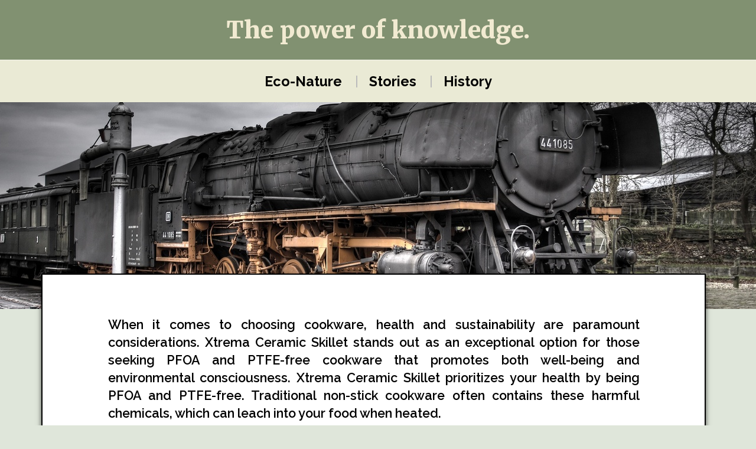

--- FILE ---
content_type: text/html; charset=UTF-8
request_url: https://monlos.com/xtrema-ceramic-skillet-the-pfoa-and-ptfe-free-cookware-choice-for-healthy-and-eco-conscious-cooking/
body_size: 7555
content:
<!DOCTYPE html>
<html lang="en-US" class="no-js">
<head>
	<meta charset="UTF-8">
	<meta name="viewport" content="width=device-width, initial-scale=1.0">
		<title>Xtrema Ceramic Skillet: The PFOA and PTFE-Free Cookware Choice for Healthy and Eco-Conscious Cooking | The power of knowledge</title>
<meta name='robots' content='index, follow, max-image-preview:large' />
	<style>img:is([sizes="auto" i], [sizes^="auto," i]) { contain-intrinsic-size: 3000px 1500px }</style>
	<script>document.documentElement.className = document.documentElement.className.replace("no-js","js");</script>
<link rel="alternate" type="application/rss+xml" title="The power of knowledge &raquo; Feed" href="https://monlos.com/feed/" />
<link rel="alternate" type="application/rss+xml" title="The power of knowledge &raquo; Comments Feed" href="https://monlos.com/comments/feed/" />
<script type="text/javascript">
/* <![CDATA[ */
window._wpemojiSettings = {"baseUrl":"https:\/\/s.w.org\/images\/core\/emoji\/16.0.1\/72x72\/","ext":".png","svgUrl":"https:\/\/s.w.org\/images\/core\/emoji\/16.0.1\/svg\/","svgExt":".svg","source":{"concatemoji":"https:\/\/monlos.com\/wp-includes\/js\/wp-emoji-release.min.js?ver=6.8.3"}};
/*! This file is auto-generated */
!function(s,n){var o,i,e;function c(e){try{var t={supportTests:e,timestamp:(new Date).valueOf()};sessionStorage.setItem(o,JSON.stringify(t))}catch(e){}}function p(e,t,n){e.clearRect(0,0,e.canvas.width,e.canvas.height),e.fillText(t,0,0);var t=new Uint32Array(e.getImageData(0,0,e.canvas.width,e.canvas.height).data),a=(e.clearRect(0,0,e.canvas.width,e.canvas.height),e.fillText(n,0,0),new Uint32Array(e.getImageData(0,0,e.canvas.width,e.canvas.height).data));return t.every(function(e,t){return e===a[t]})}function u(e,t){e.clearRect(0,0,e.canvas.width,e.canvas.height),e.fillText(t,0,0);for(var n=e.getImageData(16,16,1,1),a=0;a<n.data.length;a++)if(0!==n.data[a])return!1;return!0}function f(e,t,n,a){switch(t){case"flag":return n(e,"\ud83c\udff3\ufe0f\u200d\u26a7\ufe0f","\ud83c\udff3\ufe0f\u200b\u26a7\ufe0f")?!1:!n(e,"\ud83c\udde8\ud83c\uddf6","\ud83c\udde8\u200b\ud83c\uddf6")&&!n(e,"\ud83c\udff4\udb40\udc67\udb40\udc62\udb40\udc65\udb40\udc6e\udb40\udc67\udb40\udc7f","\ud83c\udff4\u200b\udb40\udc67\u200b\udb40\udc62\u200b\udb40\udc65\u200b\udb40\udc6e\u200b\udb40\udc67\u200b\udb40\udc7f");case"emoji":return!a(e,"\ud83e\udedf")}return!1}function g(e,t,n,a){var r="undefined"!=typeof WorkerGlobalScope&&self instanceof WorkerGlobalScope?new OffscreenCanvas(300,150):s.createElement("canvas"),o=r.getContext("2d",{willReadFrequently:!0}),i=(o.textBaseline="top",o.font="600 32px Arial",{});return e.forEach(function(e){i[e]=t(o,e,n,a)}),i}function t(e){var t=s.createElement("script");t.src=e,t.defer=!0,s.head.appendChild(t)}"undefined"!=typeof Promise&&(o="wpEmojiSettingsSupports",i=["flag","emoji"],n.supports={everything:!0,everythingExceptFlag:!0},e=new Promise(function(e){s.addEventListener("DOMContentLoaded",e,{once:!0})}),new Promise(function(t){var n=function(){try{var e=JSON.parse(sessionStorage.getItem(o));if("object"==typeof e&&"number"==typeof e.timestamp&&(new Date).valueOf()<e.timestamp+604800&&"object"==typeof e.supportTests)return e.supportTests}catch(e){}return null}();if(!n){if("undefined"!=typeof Worker&&"undefined"!=typeof OffscreenCanvas&&"undefined"!=typeof URL&&URL.createObjectURL&&"undefined"!=typeof Blob)try{var e="postMessage("+g.toString()+"("+[JSON.stringify(i),f.toString(),p.toString(),u.toString()].join(",")+"));",a=new Blob([e],{type:"text/javascript"}),r=new Worker(URL.createObjectURL(a),{name:"wpTestEmojiSupports"});return void(r.onmessage=function(e){c(n=e.data),r.terminate(),t(n)})}catch(e){}c(n=g(i,f,p,u))}t(n)}).then(function(e){for(var t in e)n.supports[t]=e[t],n.supports.everything=n.supports.everything&&n.supports[t],"flag"!==t&&(n.supports.everythingExceptFlag=n.supports.everythingExceptFlag&&n.supports[t]);n.supports.everythingExceptFlag=n.supports.everythingExceptFlag&&!n.supports.flag,n.DOMReady=!1,n.readyCallback=function(){n.DOMReady=!0}}).then(function(){return e}).then(function(){var e;n.supports.everything||(n.readyCallback(),(e=n.source||{}).concatemoji?t(e.concatemoji):e.wpemoji&&e.twemoji&&(t(e.twemoji),t(e.wpemoji)))}))}((window,document),window._wpemojiSettings);
/* ]]> */
</script>
<style id='wp-emoji-styles-inline-css' type='text/css'>

	img.wp-smiley, img.emoji {
		display: inline !important;
		border: none !important;
		box-shadow: none !important;
		height: 1em !important;
		width: 1em !important;
		margin: 0 0.07em !important;
		vertical-align: -0.1em !important;
		background: none !important;
		padding: 0 !important;
	}
</style>
<link rel='stylesheet' id='wp-block-library-css' href='https://monlos.com/wp-includes/css/dist/block-library/style.min.css?ver=6.8.3' type='text/css' media='all' />
<style id='classic-theme-styles-inline-css' type='text/css'>
/*! This file is auto-generated */
.wp-block-button__link{color:#fff;background-color:#32373c;border-radius:9999px;box-shadow:none;text-decoration:none;padding:calc(.667em + 2px) calc(1.333em + 2px);font-size:1.125em}.wp-block-file__button{background:#32373c;color:#fff;text-decoration:none}
</style>
<style id='global-styles-inline-css' type='text/css'>
:root{--wp--preset--aspect-ratio--square: 1;--wp--preset--aspect-ratio--4-3: 4/3;--wp--preset--aspect-ratio--3-4: 3/4;--wp--preset--aspect-ratio--3-2: 3/2;--wp--preset--aspect-ratio--2-3: 2/3;--wp--preset--aspect-ratio--16-9: 16/9;--wp--preset--aspect-ratio--9-16: 9/16;--wp--preset--color--black: #111;--wp--preset--color--cyan-bluish-gray: #abb8c3;--wp--preset--color--white: #fff;--wp--preset--color--pale-pink: #f78da7;--wp--preset--color--vivid-red: #cf2e2e;--wp--preset--color--luminous-vivid-orange: #ff6900;--wp--preset--color--luminous-vivid-amber: #fcb900;--wp--preset--color--light-green-cyan: #7bdcb5;--wp--preset--color--vivid-green-cyan: #00d084;--wp--preset--color--pale-cyan-blue: #8ed1fc;--wp--preset--color--vivid-cyan-blue: #0693e3;--wp--preset--color--vivid-purple: #9b51e0;--wp--preset--color--accent: #1f3189;--wp--preset--color--dark-gray: #333;--wp--preset--color--medium-gray: #555;--wp--preset--color--light-gray: #777;--wp--preset--gradient--vivid-cyan-blue-to-vivid-purple: linear-gradient(135deg,rgba(6,147,227,1) 0%,rgb(155,81,224) 100%);--wp--preset--gradient--light-green-cyan-to-vivid-green-cyan: linear-gradient(135deg,rgb(122,220,180) 0%,rgb(0,208,130) 100%);--wp--preset--gradient--luminous-vivid-amber-to-luminous-vivid-orange: linear-gradient(135deg,rgba(252,185,0,1) 0%,rgba(255,105,0,1) 100%);--wp--preset--gradient--luminous-vivid-orange-to-vivid-red: linear-gradient(135deg,rgba(255,105,0,1) 0%,rgb(207,46,46) 100%);--wp--preset--gradient--very-light-gray-to-cyan-bluish-gray: linear-gradient(135deg,rgb(238,238,238) 0%,rgb(169,184,195) 100%);--wp--preset--gradient--cool-to-warm-spectrum: linear-gradient(135deg,rgb(74,234,220) 0%,rgb(151,120,209) 20%,rgb(207,42,186) 40%,rgb(238,44,130) 60%,rgb(251,105,98) 80%,rgb(254,248,76) 100%);--wp--preset--gradient--blush-light-purple: linear-gradient(135deg,rgb(255,206,236) 0%,rgb(152,150,240) 100%);--wp--preset--gradient--blush-bordeaux: linear-gradient(135deg,rgb(254,205,165) 0%,rgb(254,45,45) 50%,rgb(107,0,62) 100%);--wp--preset--gradient--luminous-dusk: linear-gradient(135deg,rgb(255,203,112) 0%,rgb(199,81,192) 50%,rgb(65,88,208) 100%);--wp--preset--gradient--pale-ocean: linear-gradient(135deg,rgb(255,245,203) 0%,rgb(182,227,212) 50%,rgb(51,167,181) 100%);--wp--preset--gradient--electric-grass: linear-gradient(135deg,rgb(202,248,128) 0%,rgb(113,206,126) 100%);--wp--preset--gradient--midnight: linear-gradient(135deg,rgb(2,3,129) 0%,rgb(40,116,252) 100%);--wp--preset--font-size--small: 16px;--wp--preset--font-size--medium: 20px;--wp--preset--font-size--large: 24px;--wp--preset--font-size--x-large: 42px;--wp--preset--font-size--normal: 18px;--wp--preset--font-size--larger: 27px;--wp--preset--spacing--20: 0.44rem;--wp--preset--spacing--30: 0.67rem;--wp--preset--spacing--40: 1rem;--wp--preset--spacing--50: 1.5rem;--wp--preset--spacing--60: 2.25rem;--wp--preset--spacing--70: 3.38rem;--wp--preset--spacing--80: 5.06rem;--wp--preset--shadow--natural: 6px 6px 9px rgba(0, 0, 0, 0.2);--wp--preset--shadow--deep: 12px 12px 50px rgba(0, 0, 0, 0.4);--wp--preset--shadow--sharp: 6px 6px 0px rgba(0, 0, 0, 0.2);--wp--preset--shadow--outlined: 6px 6px 0px -3px rgba(255, 255, 255, 1), 6px 6px rgba(0, 0, 0, 1);--wp--preset--shadow--crisp: 6px 6px 0px rgba(0, 0, 0, 1);}:where(.is-layout-flex){gap: 0.5em;}:where(.is-layout-grid){gap: 0.5em;}body .is-layout-flex{display: flex;}.is-layout-flex{flex-wrap: wrap;align-items: center;}.is-layout-flex > :is(*, div){margin: 0;}body .is-layout-grid{display: grid;}.is-layout-grid > :is(*, div){margin: 0;}:where(.wp-block-columns.is-layout-flex){gap: 2em;}:where(.wp-block-columns.is-layout-grid){gap: 2em;}:where(.wp-block-post-template.is-layout-flex){gap: 1.25em;}:where(.wp-block-post-template.is-layout-grid){gap: 1.25em;}.has-black-color{color: var(--wp--preset--color--black) !important;}.has-cyan-bluish-gray-color{color: var(--wp--preset--color--cyan-bluish-gray) !important;}.has-white-color{color: var(--wp--preset--color--white) !important;}.has-pale-pink-color{color: var(--wp--preset--color--pale-pink) !important;}.has-vivid-red-color{color: var(--wp--preset--color--vivid-red) !important;}.has-luminous-vivid-orange-color{color: var(--wp--preset--color--luminous-vivid-orange) !important;}.has-luminous-vivid-amber-color{color: var(--wp--preset--color--luminous-vivid-amber) !important;}.has-light-green-cyan-color{color: var(--wp--preset--color--light-green-cyan) !important;}.has-vivid-green-cyan-color{color: var(--wp--preset--color--vivid-green-cyan) !important;}.has-pale-cyan-blue-color{color: var(--wp--preset--color--pale-cyan-blue) !important;}.has-vivid-cyan-blue-color{color: var(--wp--preset--color--vivid-cyan-blue) !important;}.has-vivid-purple-color{color: var(--wp--preset--color--vivid-purple) !important;}.has-black-background-color{background-color: var(--wp--preset--color--black) !important;}.has-cyan-bluish-gray-background-color{background-color: var(--wp--preset--color--cyan-bluish-gray) !important;}.has-white-background-color{background-color: var(--wp--preset--color--white) !important;}.has-pale-pink-background-color{background-color: var(--wp--preset--color--pale-pink) !important;}.has-vivid-red-background-color{background-color: var(--wp--preset--color--vivid-red) !important;}.has-luminous-vivid-orange-background-color{background-color: var(--wp--preset--color--luminous-vivid-orange) !important;}.has-luminous-vivid-amber-background-color{background-color: var(--wp--preset--color--luminous-vivid-amber) !important;}.has-light-green-cyan-background-color{background-color: var(--wp--preset--color--light-green-cyan) !important;}.has-vivid-green-cyan-background-color{background-color: var(--wp--preset--color--vivid-green-cyan) !important;}.has-pale-cyan-blue-background-color{background-color: var(--wp--preset--color--pale-cyan-blue) !important;}.has-vivid-cyan-blue-background-color{background-color: var(--wp--preset--color--vivid-cyan-blue) !important;}.has-vivid-purple-background-color{background-color: var(--wp--preset--color--vivid-purple) !important;}.has-black-border-color{border-color: var(--wp--preset--color--black) !important;}.has-cyan-bluish-gray-border-color{border-color: var(--wp--preset--color--cyan-bluish-gray) !important;}.has-white-border-color{border-color: var(--wp--preset--color--white) !important;}.has-pale-pink-border-color{border-color: var(--wp--preset--color--pale-pink) !important;}.has-vivid-red-border-color{border-color: var(--wp--preset--color--vivid-red) !important;}.has-luminous-vivid-orange-border-color{border-color: var(--wp--preset--color--luminous-vivid-orange) !important;}.has-luminous-vivid-amber-border-color{border-color: var(--wp--preset--color--luminous-vivid-amber) !important;}.has-light-green-cyan-border-color{border-color: var(--wp--preset--color--light-green-cyan) !important;}.has-vivid-green-cyan-border-color{border-color: var(--wp--preset--color--vivid-green-cyan) !important;}.has-pale-cyan-blue-border-color{border-color: var(--wp--preset--color--pale-cyan-blue) !important;}.has-vivid-cyan-blue-border-color{border-color: var(--wp--preset--color--vivid-cyan-blue) !important;}.has-vivid-purple-border-color{border-color: var(--wp--preset--color--vivid-purple) !important;}.has-vivid-cyan-blue-to-vivid-purple-gradient-background{background: var(--wp--preset--gradient--vivid-cyan-blue-to-vivid-purple) !important;}.has-light-green-cyan-to-vivid-green-cyan-gradient-background{background: var(--wp--preset--gradient--light-green-cyan-to-vivid-green-cyan) !important;}.has-luminous-vivid-amber-to-luminous-vivid-orange-gradient-background{background: var(--wp--preset--gradient--luminous-vivid-amber-to-luminous-vivid-orange) !important;}.has-luminous-vivid-orange-to-vivid-red-gradient-background{background: var(--wp--preset--gradient--luminous-vivid-orange-to-vivid-red) !important;}.has-very-light-gray-to-cyan-bluish-gray-gradient-background{background: var(--wp--preset--gradient--very-light-gray-to-cyan-bluish-gray) !important;}.has-cool-to-warm-spectrum-gradient-background{background: var(--wp--preset--gradient--cool-to-warm-spectrum) !important;}.has-blush-light-purple-gradient-background{background: var(--wp--preset--gradient--blush-light-purple) !important;}.has-blush-bordeaux-gradient-background{background: var(--wp--preset--gradient--blush-bordeaux) !important;}.has-luminous-dusk-gradient-background{background: var(--wp--preset--gradient--luminous-dusk) !important;}.has-pale-ocean-gradient-background{background: var(--wp--preset--gradient--pale-ocean) !important;}.has-electric-grass-gradient-background{background: var(--wp--preset--gradient--electric-grass) !important;}.has-midnight-gradient-background{background: var(--wp--preset--gradient--midnight) !important;}.has-small-font-size{font-size: var(--wp--preset--font-size--small) !important;}.has-medium-font-size{font-size: var(--wp--preset--font-size--medium) !important;}.has-large-font-size{font-size: var(--wp--preset--font-size--large) !important;}.has-x-large-font-size{font-size: var(--wp--preset--font-size--x-large) !important;}
:where(.wp-block-post-template.is-layout-flex){gap: 1.25em;}:where(.wp-block-post-template.is-layout-grid){gap: 1.25em;}
:where(.wp-block-columns.is-layout-flex){gap: 2em;}:where(.wp-block-columns.is-layout-grid){gap: 2em;}
:root :where(.wp-block-pullquote){font-size: 1.5em;line-height: 1.6;}
</style>
<link rel='stylesheet' id='lovecraft_googlefonts-css' href='//fonts.googleapis.com/css?family=Public+Sans%3A400%2C500%2C600%2C700%2C900%7CPlayfair+Display%3A400%2C600%2C700%2C800%2C400italic&#038;ver=6.8.3' type='text/css' media='all' />
<link rel='stylesheet' id='lovecraft_genericons-css' href='https://monlos.com/wp-content/themes/lovecraft/assets/css/genericons.min.css?ver=6.8.3' type='text/css' media='all' />
<link rel='stylesheet' id='lovecraft_style-css' href='https://monlos.com/wp-content/themes/lovecraft/style.css?ver=6.8.3' type='text/css' media='all' />
<script type="text/javascript" src="https://monlos.com/wp-includes/js/jquery/jquery.min.js?ver=3.7.1" id="jquery-core-js"></script>
<script type="text/javascript" src="https://monlos.com/wp-includes/js/jquery/jquery-migrate.min.js?ver=3.4.1" id="jquery-migrate-js"></script>
<script type="text/javascript" src="https://monlos.com/wp-content/themes/lovecraft/assets/js/doubletaptogo.min.js?ver=1" id="lovecraft_doubletap-js"></script>
<link rel="https://api.w.org/" href="https://monlos.com/wp-json/" /><link rel="alternate" title="JSON" type="application/json" href="https://monlos.com/wp-json/wp/v2/posts/688" /><link rel="EditURI" type="application/rsd+xml" title="RSD" href="https://monlos.com/xmlrpc.php?rsd" />
<meta name="generator" content="WordPress 6.8.3" />
<link rel="canonical" href="https://monlos.com/xtrema-ceramic-skillet-the-pfoa-and-ptfe-free-cookware-choice-for-healthy-and-eco-conscious-cooking/" />
<link rel='shortlink' href='https://monlos.com/?p=688' />
<link rel="alternate" title="oEmbed (JSON)" type="application/json+oembed" href="https://monlos.com/wp-json/oembed/1.0/embed?url=https%3A%2F%2Fmonlos.com%2Fxtrema-ceramic-skillet-the-pfoa-and-ptfe-free-cookware-choice-for-healthy-and-eco-conscious-cooking%2F" />
<link rel="alternate" title="oEmbed (XML)" type="text/xml+oembed" href="https://monlos.com/wp-json/oembed/1.0/embed?url=https%3A%2F%2Fmonlos.com%2Fxtrema-ceramic-skillet-the-pfoa-and-ptfe-free-cookware-choice-for-healthy-and-eco-conscious-cooking%2F&#038;format=xml" />
<!-- Customizer CSS --><style type="text/css">a { color:#1f3189; }.blog-title a:hover { color:#1f3189; }.main-menu li:hover > a, .main-menu li.focus > a { color:#1f3189; }.main-menu > .menu-item-has-children > a:after { border-top-color:#1f3189; }blockquote:after { color:#1f3189; }button:hover, .button:hover, .faux-button:hover, .wp-block-button__link:hover, :root .wp-block-file__button:hover, input[type="button"]:hover, input[type="reset"]:hover, input[type="submit"]:hover { background-color:#1f3189; }.is-style-outline .wp-block-button__link:hover, .wp-block-button__link.is-style-outline:hover { color:#1f3189; }:root .has-accent-color { color:#1f3189; }:root .has-accent-background-color { background-color:#1f3189; }.post-tags a:hover { background-color:#1f3189; }.post-tags a:hover:before { border-right-color:#1f3189; }.post-content .page-links a:hover { background-color:#1f3189; }.post-navigation h4 a:hover { color:#1f3189; }.comments-title-link a { color:#1f3189; }.comments .pingbacks li a:hover { color:#1f3189; }.comment-header h4 a:hover { color:#1f3189; }.bypostauthor .comment-author-icon { background-color:#1f3189; }.form-submit #submit:hover { background-color:#1f3189; }.comments-nav a:hover { color:#1f3189; }.pingbacks-title { border-bottom-color:#1f3189; }.archive-navigation a:hover { color:#1f3189; }.widget-title { border-bottom-color:#1f3189; }.widget-content .textwidget a:hover { color:#1f3189; }.widget_archive li a:hover { color:#1f3189; }.widget_categories li a:hover { color:#1f3189; }.widget_meta li a:hover { color:#1f3189; }.widget_nav_menu li a:hover { color:#1f3189; }.widget_rss .widget-content ul a.rsswidget:hover { color:#1f3189; }#wp-calendar thead th { color:#1f3189; }#wp-calendar tfoot a:hover { color:#1f3189; }.widget .tagcloud a:hover { background-color:#1f3189; }.widget .tagcloud a:hover:before { border-right-color:#1f3189; }.footer .widget .tagcloud a:hover { background-color:#1f3189; }.footer .widget .tagcloud a:hover:before { border-right-color:#1f3189; }.credits .sep { color:#1f3189; }.credits a:hover { color:#1f3189; }.nav-toggle.active .bar { background-color:#1f3189; }.search-toggle.active .genericon { color:#1f3189; }.mobile-menu .current-menu-item:before { color:#1f3189; }.mobile-menu .current_page_item:before { color:#1f3189; }</style><!--/Customizer CSS--><meta name="description" content="When it comes to choosing cookware, health and sustainability are paramount considerations. Xtrema Ceramic Skillet stands out as an exceptional option for those seeking PFOA and PTFE-free cookware that promotes...">
<link rel="icon" href="https://monlos.com/wp-content/uploads/2023/05/em.jpg" sizes="32x32" />
<link rel="icon" href="https://monlos.com/wp-content/uploads/2023/05/em.jpg" sizes="192x192" />
<link rel="apple-touch-icon" href="https://monlos.com/wp-content/uploads/2023/05/em.jpg" />
<meta name="msapplication-TileImage" content="https://monlos.com/wp-content/uploads/2023/05/em.jpg" />
<link href="https://fonts.googleapis.com/css?family=Open+Sans:300,300i,400,400i,600,600i,700,700i|Raleway:300,300i,400,400i,500,500i,600,600i,700,700i|Poppins:300,300i,400,400i,500,500i,600,600i,700,700i" rel="stylesheet">
		<link href="https://fonts.googleapis.com/css2?family=Merriweather:ital,wght@0,300;0,400;0,700;0,900;1,300;1,400;1,700;1,900&display=swap" rel="stylesheet">
	</head>

	<body class="wp-singular post-template-default single single-post postid-688 single-format-standard wp-theme-lovecraft">

		

		<header class="header-wrapper">

			<div class="header section bg-white small-padding">

				<div class="section-inner group">

					
						<div class="blog-title">
							 	<font color="#F1EAD1">The power of knowledge. </font>
						</div>
					
												
											
					
				</div><!-- .section-inner -->

			</div><!-- .header -->

			<div class="toggles group">

				<button type="button" class="nav-toggle toggle">
					<div class="bar"></div>
					<div class="bar"></div>
					<div class="bar"></div>
					<span class="screen-reader-text">Toggle the mobile menu</span>
				</button>

				<button type="button" class="search-toggle toggle">
					<div class="genericon genericon-search"></div>
					<span class="screen-reader-text">Toggle the search field</span>
				</button>

			</div><!-- .toggles -->

		</header><!-- .header-wrapper -->

		<div class="navigation bg-white no-padding">

			<div class="section-inner group">

				<ul class="mobile-menu">

					<li id="menu-item-179" class="menu-item menu-item-type-taxonomy menu-item-object-category current-post-ancestor current-menu-parent current-post-parent menu-item-179"><a href="https://monlos.com/site/nature/">Eco-Nature</a></li>
<li id="menu-item-10" class="menu-item menu-item-type-taxonomy menu-item-object-category menu-item-10"><a href="https://monlos.com/site/stories/">Stories</a></li>
<li id="menu-item-180" class="menu-item menu-item-type-taxonomy menu-item-object-category menu-item-180"><a href="https://monlos.com/site/history/">History</a></li>

				</ul>

				<div class="mobile-search">
					
<form method="get" class="search-form" id="search-form-690d20819f027" action="https://monlos.com/">
	<input type="search" class="search-field" placeholder="Search form" name="s" id="s-690d20819f029" />
	<button type="submit" class="search-button"><div class="genericon genericon-search"></div><span class="screen-reader-text">Search</span></button>
</form>
				</div><!-- .mobile-search -->

				<ul class="main-menu">

					<li class="menu-item menu-item-type-taxonomy menu-item-object-category current-post-ancestor current-menu-parent current-post-parent menu-item-179"><a href="https://monlos.com/site/nature/">Eco-Nature</a></li>
<li class="menu-item menu-item-type-taxonomy menu-item-object-category menu-item-10"><a href="https://monlos.com/site/stories/">Stories</a></li>
<li class="menu-item menu-item-type-taxonomy menu-item-object-category menu-item-180"><a href="https://monlos.com/site/history/">History</a></li>

				</ul><!-- .main-menu -->

			</div><!-- .section-inner -->

		</div><!-- .navigation -->

		
			<figure class="header-image bg-image" style="background-image: url( https://monlos.com/wp-content/uploads/2023/05/trina.jpg );">
				<img src="https://monlos.com/wp-content/uploads/2023/05/trina.jpg" />
			</figure>

		
		<main id="site-content"><style>
.responsive {
  width: 100%;
  max-width: 400px;
  height: auto;
}
</style>
<div class="wrapper section">

	<div class="section-inner group">

		<div class="content">

			
					<article id="post-688" class="post single post-688 type-post status-publish format-standard hentry category-nature">

						<div class="post-inner">

							<div class="post-header">

							

						

							</div><!-- .post-header -->

							
								<div class="post-content entry-content">

									<p>When it comes to choosing cookware, health and sustainability are paramount considerations. Xtrema Ceramic Skillet stands out as an exceptional option for those seeking PFOA and PTFE-free cookware that promotes both well-being and environmental consciousness.  Xtrema Ceramic Skillet prioritizes your health by being PFOA and PTFE-free. Traditional non-stick cookware often contains these harmful chemicals, which can leach into your food when heated. </p>
<p>Xtrema&#8217;s ceramic coating is free from these toxins, providing you with peace of mind and ensuring that you and your loved ones can enjoy a healthier cooking experience. With Xtrema Ceramic Skillet, you can cook your favorite meals without compromising on taste or safety.</p>
<h1 class="steli">Xtrema Ceramic Skillet: The PFOA and PTFE-Free Cookware<br />Choice for Healthy and Eco-Conscious Cooking</h1>
<p>Exceptional Non-Stick Performance:</p>
<p>While being free from PFOA and PTFE, Xtrema Ceramic Skillet still delivers exceptional non-stick performance. Its ceramic coating creates a smooth surface that allows food to slide off effortlessly, reducing the need for excessive oil or fats. This not only promotes healthier cooking but also makes cleanup a breeze. Say goodbye to stubborn food residues sticking to your skillet, as Xtrema&#8217;s non-stick capabilities ensure an enjoyable and convenient cooking experience.</p>
<p>Unparalleled Versatility:</p>
<p>Xtrema Ceramic Skillet offers unparalleled versatility, allowing you to use it on various heat sources, including stovetops, ovens, grills, and even microwaves. This versatility means you can easily transition from stovetop searing to finishing your dish in the oven, making it a versatile tool for a wide range of cooking techniques. The skillet&#8217;s ability to withstand extreme temperatures ensures even and efficient heat distribution, resulting in perfectly cooked meals every time.</p>
<p>Durability and Longevity:</p>
<p>Xtrema Ceramic Skillet is designed to be durable and long-lasting. Made from 100% ceramic, it is scratch-resistant and can withstand high heat without warping or compromising its performance. Unlike traditional non-stick coatings that wear off over time, Xtrema&#8217;s ceramic coating remains intact, providing you with a cookware piece that will serve you for years to come. Its exceptional durability and longevity make it a sustainable choice, reducing the need for frequent replacements.</p>
<p>Eco-Friendly Benefits:</p>
<p>In addition to its health-conscious features, Xtrema Ceramic Skillet also champions environmental sustainability. The manufacturing process of Xtrema cookware is environmentally friendly, with a commitment to using natural and sustainable materials. By opting for Xtrema Ceramic Skillet, you are reducing your carbon footprint and minimizing the impact on the planet. The skillet&#8217;s longevity also contributes to a greener lifestyle by reducing waste and the need for disposable cookware.</p>

								</div><!-- .post-content -->

								
						</div><!-- .post-inner -->

						
								

								<br>
<center><a href="/color/atm.php?d=fly"><img src="/foty/socks.png" alt="Bamboo Socks"></a><br><h2>Bamboo Socks</h2></center><hr>
					</article><!-- .post -->

					
		</div><!-- .content -->

			
		
	</div><!-- .section-inner -->

</div><!-- .wrapper -->

		</main><!-- #site-content -->

		
		<div class="credits section bg-dark">

			<div >
<center><p>
	
	Knowledge has to be improved or it vanishes.</p>
		   </center>
			</div><!-- .section-inner -->

		</div><!-- .credits.section -->

		<script type="speculationrules">
{"prefetch":[{"source":"document","where":{"and":[{"href_matches":"\/*"},{"not":{"href_matches":["\/wp-*.php","\/wp-admin\/*","\/wp-content\/uploads\/*","\/wp-content\/*","\/wp-content\/plugins\/*","\/wp-content\/themes\/lovecraft\/*","\/*\\?(.+)"]}},{"not":{"selector_matches":"a[rel~=\"nofollow\"]"}},{"not":{"selector_matches":".no-prefetch, .no-prefetch a"}}]},"eagerness":"conservative"}]}
</script>
<script type="text/javascript" src="https://monlos.com/wp-content/themes/lovecraft/assets/js/global.js?ver=6.8.3" id="lovecraft_global-js"></script>

	</body>
</html>
